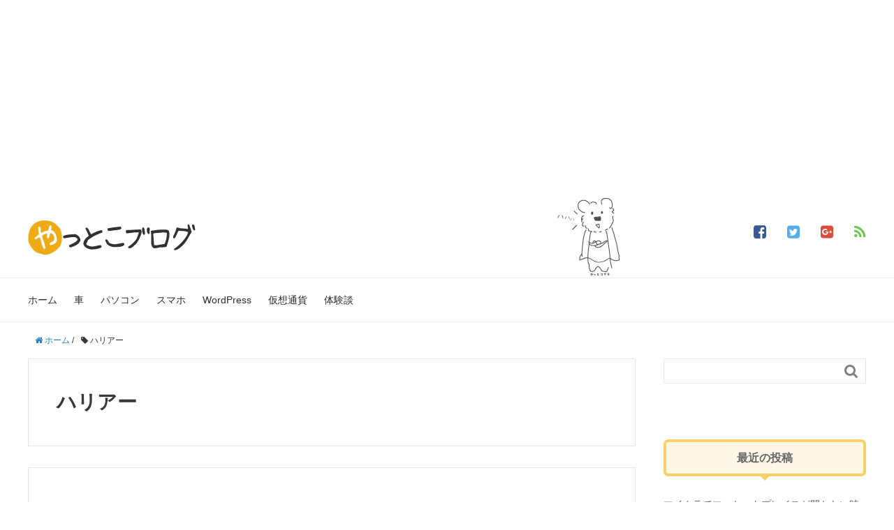

--- FILE ---
content_type: text/html; charset=UTF-8
request_url: https://yattokoo.com/tag/%E3%83%8F%E3%83%AA%E3%82%A2%E3%83%BC
body_size: 18596
content:
<!DOCTYPE HTML>
<html lang="ja">
<head prefix="og: http://ogp.me/ns# fb: http://ogp.me/ns/fb# article: http://ogp.me/ns/article#">
	<meta charset="UTF-8">
	<title>ハリアー</title>
	<meta name="viewport" content="width=device-width,initial-scale=1.0">
	<!--[if lt IE 9]>
    <script src="http://html5shiv.googlecode.com/svn/trunk/html5.js"></script>
  <![endif]-->

<meta name='robots' content='max-image-preview:large' />
<meta name="keywords" content="" />
<meta name="description" content="" />
<meta name="robots" content="index" />
<meta property="fb:admins" content="166238813915863" />
<meta property="og:title" content="ハリアー" />
<meta property="og:type" content="article" />
<meta property="og:description" content="" />
<meta property="og:url" content="https://yattokoo.com/tag/%e3%83%8f%e3%83%aa%e3%82%a2%e3%83%bc" />
<meta property="og:image" content="" />
<meta property="og:locale" content="ja_JP" />
<meta property="og:site_name" content="やっとこブログ" />
<link href="https://plus.google.com/111063879859824697373" rel="publisher" />
<meta content="summary" name="twitter:card" />
<meta content="yattokoo_blog" name="twitter:site" />

<link rel="alternate" type="application/rss+xml" title="やっとこブログ &raquo; ハリアー タグのフィード" href="https://yattokoo.com/tag/%e3%83%8f%e3%83%aa%e3%82%a2%e3%83%bc/feed" />
<script type="text/javascript">
/* <![CDATA[ */
window._wpemojiSettings = {"baseUrl":"https:\/\/s.w.org\/images\/core\/emoji\/14.0.0\/72x72\/","ext":".png","svgUrl":"https:\/\/s.w.org\/images\/core\/emoji\/14.0.0\/svg\/","svgExt":".svg","source":{"concatemoji":"https:\/\/yattokoo.com\/wp\/wp-includes\/js\/wp-emoji-release.min.js?ver=6.4.7"}};
/*! This file is auto-generated */
!function(i,n){var o,s,e;function c(e){try{var t={supportTests:e,timestamp:(new Date).valueOf()};sessionStorage.setItem(o,JSON.stringify(t))}catch(e){}}function p(e,t,n){e.clearRect(0,0,e.canvas.width,e.canvas.height),e.fillText(t,0,0);var t=new Uint32Array(e.getImageData(0,0,e.canvas.width,e.canvas.height).data),r=(e.clearRect(0,0,e.canvas.width,e.canvas.height),e.fillText(n,0,0),new Uint32Array(e.getImageData(0,0,e.canvas.width,e.canvas.height).data));return t.every(function(e,t){return e===r[t]})}function u(e,t,n){switch(t){case"flag":return n(e,"\ud83c\udff3\ufe0f\u200d\u26a7\ufe0f","\ud83c\udff3\ufe0f\u200b\u26a7\ufe0f")?!1:!n(e,"\ud83c\uddfa\ud83c\uddf3","\ud83c\uddfa\u200b\ud83c\uddf3")&&!n(e,"\ud83c\udff4\udb40\udc67\udb40\udc62\udb40\udc65\udb40\udc6e\udb40\udc67\udb40\udc7f","\ud83c\udff4\u200b\udb40\udc67\u200b\udb40\udc62\u200b\udb40\udc65\u200b\udb40\udc6e\u200b\udb40\udc67\u200b\udb40\udc7f");case"emoji":return!n(e,"\ud83e\udef1\ud83c\udffb\u200d\ud83e\udef2\ud83c\udfff","\ud83e\udef1\ud83c\udffb\u200b\ud83e\udef2\ud83c\udfff")}return!1}function f(e,t,n){var r="undefined"!=typeof WorkerGlobalScope&&self instanceof WorkerGlobalScope?new OffscreenCanvas(300,150):i.createElement("canvas"),a=r.getContext("2d",{willReadFrequently:!0}),o=(a.textBaseline="top",a.font="600 32px Arial",{});return e.forEach(function(e){o[e]=t(a,e,n)}),o}function t(e){var t=i.createElement("script");t.src=e,t.defer=!0,i.head.appendChild(t)}"undefined"!=typeof Promise&&(o="wpEmojiSettingsSupports",s=["flag","emoji"],n.supports={everything:!0,everythingExceptFlag:!0},e=new Promise(function(e){i.addEventListener("DOMContentLoaded",e,{once:!0})}),new Promise(function(t){var n=function(){try{var e=JSON.parse(sessionStorage.getItem(o));if("object"==typeof e&&"number"==typeof e.timestamp&&(new Date).valueOf()<e.timestamp+604800&&"object"==typeof e.supportTests)return e.supportTests}catch(e){}return null}();if(!n){if("undefined"!=typeof Worker&&"undefined"!=typeof OffscreenCanvas&&"undefined"!=typeof URL&&URL.createObjectURL&&"undefined"!=typeof Blob)try{var e="postMessage("+f.toString()+"("+[JSON.stringify(s),u.toString(),p.toString()].join(",")+"));",r=new Blob([e],{type:"text/javascript"}),a=new Worker(URL.createObjectURL(r),{name:"wpTestEmojiSupports"});return void(a.onmessage=function(e){c(n=e.data),a.terminate(),t(n)})}catch(e){}c(n=f(s,u,p))}t(n)}).then(function(e){for(var t in e)n.supports[t]=e[t],n.supports.everything=n.supports.everything&&n.supports[t],"flag"!==t&&(n.supports.everythingExceptFlag=n.supports.everythingExceptFlag&&n.supports[t]);n.supports.everythingExceptFlag=n.supports.everythingExceptFlag&&!n.supports.flag,n.DOMReady=!1,n.readyCallback=function(){n.DOMReady=!0}}).then(function(){return e}).then(function(){var e;n.supports.everything||(n.readyCallback(),(e=n.source||{}).concatemoji?t(e.concatemoji):e.wpemoji&&e.twemoji&&(t(e.twemoji),t(e.wpemoji)))}))}((window,document),window._wpemojiSettings);
/* ]]> */
</script>
<link rel='stylesheet' id='base-css-css' href='https://yattokoo.com/wp/wp-content/themes/xeory_base/base.css?ver=6.4.7' type='text/css' media='all' />
<link rel='stylesheet' id='main-css-css' href='https://yattokoo.com/wp/wp-content/themes/xeory_base/style.css?ver=6.4.7' type='text/css' media='all' />
<link rel='stylesheet' id='font-awesome-css' href='https://yattokoo.com/wp/wp-content/themes/xeory_base/lib/fonts/font-awesome-4.5.0/css/font-awesome.min.css?ver=6.4.7' type='text/css' media='all' />
<style id='wp-emoji-styles-inline-css' type='text/css'>

	img.wp-smiley, img.emoji {
		display: inline !important;
		border: none !important;
		box-shadow: none !important;
		height: 1em !important;
		width: 1em !important;
		margin: 0 0.07em !important;
		vertical-align: -0.1em !important;
		background: none !important;
		padding: 0 !important;
	}
</style>
<link rel='stylesheet' id='wp-block-library-css' href='https://yattokoo.com/wp/wp-includes/css/dist/block-library/style.min.css?ver=6.4.7' type='text/css' media='all' />
<link rel='stylesheet' id='liquid-block-speech-css' href='https://yattokoo.com/wp/wp-content/plugins/liquid-speech-balloon/css/block.css?ver=6.4.7' type='text/css' media='all' />
<style id='classic-theme-styles-inline-css' type='text/css'>
/*! This file is auto-generated */
.wp-block-button__link{color:#fff;background-color:#32373c;border-radius:9999px;box-shadow:none;text-decoration:none;padding:calc(.667em + 2px) calc(1.333em + 2px);font-size:1.125em}.wp-block-file__button{background:#32373c;color:#fff;text-decoration:none}
</style>
<style id='global-styles-inline-css' type='text/css'>
body{--wp--preset--color--black: #000000;--wp--preset--color--cyan-bluish-gray: #abb8c3;--wp--preset--color--white: #ffffff;--wp--preset--color--pale-pink: #f78da7;--wp--preset--color--vivid-red: #cf2e2e;--wp--preset--color--luminous-vivid-orange: #ff6900;--wp--preset--color--luminous-vivid-amber: #fcb900;--wp--preset--color--light-green-cyan: #7bdcb5;--wp--preset--color--vivid-green-cyan: #00d084;--wp--preset--color--pale-cyan-blue: #8ed1fc;--wp--preset--color--vivid-cyan-blue: #0693e3;--wp--preset--color--vivid-purple: #9b51e0;--wp--preset--gradient--vivid-cyan-blue-to-vivid-purple: linear-gradient(135deg,rgba(6,147,227,1) 0%,rgb(155,81,224) 100%);--wp--preset--gradient--light-green-cyan-to-vivid-green-cyan: linear-gradient(135deg,rgb(122,220,180) 0%,rgb(0,208,130) 100%);--wp--preset--gradient--luminous-vivid-amber-to-luminous-vivid-orange: linear-gradient(135deg,rgba(252,185,0,1) 0%,rgba(255,105,0,1) 100%);--wp--preset--gradient--luminous-vivid-orange-to-vivid-red: linear-gradient(135deg,rgba(255,105,0,1) 0%,rgb(207,46,46) 100%);--wp--preset--gradient--very-light-gray-to-cyan-bluish-gray: linear-gradient(135deg,rgb(238,238,238) 0%,rgb(169,184,195) 100%);--wp--preset--gradient--cool-to-warm-spectrum: linear-gradient(135deg,rgb(74,234,220) 0%,rgb(151,120,209) 20%,rgb(207,42,186) 40%,rgb(238,44,130) 60%,rgb(251,105,98) 80%,rgb(254,248,76) 100%);--wp--preset--gradient--blush-light-purple: linear-gradient(135deg,rgb(255,206,236) 0%,rgb(152,150,240) 100%);--wp--preset--gradient--blush-bordeaux: linear-gradient(135deg,rgb(254,205,165) 0%,rgb(254,45,45) 50%,rgb(107,0,62) 100%);--wp--preset--gradient--luminous-dusk: linear-gradient(135deg,rgb(255,203,112) 0%,rgb(199,81,192) 50%,rgb(65,88,208) 100%);--wp--preset--gradient--pale-ocean: linear-gradient(135deg,rgb(255,245,203) 0%,rgb(182,227,212) 50%,rgb(51,167,181) 100%);--wp--preset--gradient--electric-grass: linear-gradient(135deg,rgb(202,248,128) 0%,rgb(113,206,126) 100%);--wp--preset--gradient--midnight: linear-gradient(135deg,rgb(2,3,129) 0%,rgb(40,116,252) 100%);--wp--preset--font-size--small: 13px;--wp--preset--font-size--medium: 20px;--wp--preset--font-size--large: 36px;--wp--preset--font-size--x-large: 42px;--wp--preset--spacing--20: 0.44rem;--wp--preset--spacing--30: 0.67rem;--wp--preset--spacing--40: 1rem;--wp--preset--spacing--50: 1.5rem;--wp--preset--spacing--60: 2.25rem;--wp--preset--spacing--70: 3.38rem;--wp--preset--spacing--80: 5.06rem;--wp--preset--shadow--natural: 6px 6px 9px rgba(0, 0, 0, 0.2);--wp--preset--shadow--deep: 12px 12px 50px rgba(0, 0, 0, 0.4);--wp--preset--shadow--sharp: 6px 6px 0px rgba(0, 0, 0, 0.2);--wp--preset--shadow--outlined: 6px 6px 0px -3px rgba(255, 255, 255, 1), 6px 6px rgba(0, 0, 0, 1);--wp--preset--shadow--crisp: 6px 6px 0px rgba(0, 0, 0, 1);}:where(.is-layout-flex){gap: 0.5em;}:where(.is-layout-grid){gap: 0.5em;}body .is-layout-flow > .alignleft{float: left;margin-inline-start: 0;margin-inline-end: 2em;}body .is-layout-flow > .alignright{float: right;margin-inline-start: 2em;margin-inline-end: 0;}body .is-layout-flow > .aligncenter{margin-left: auto !important;margin-right: auto !important;}body .is-layout-constrained > .alignleft{float: left;margin-inline-start: 0;margin-inline-end: 2em;}body .is-layout-constrained > .alignright{float: right;margin-inline-start: 2em;margin-inline-end: 0;}body .is-layout-constrained > .aligncenter{margin-left: auto !important;margin-right: auto !important;}body .is-layout-constrained > :where(:not(.alignleft):not(.alignright):not(.alignfull)){max-width: var(--wp--style--global--content-size);margin-left: auto !important;margin-right: auto !important;}body .is-layout-constrained > .alignwide{max-width: var(--wp--style--global--wide-size);}body .is-layout-flex{display: flex;}body .is-layout-flex{flex-wrap: wrap;align-items: center;}body .is-layout-flex > *{margin: 0;}body .is-layout-grid{display: grid;}body .is-layout-grid > *{margin: 0;}:where(.wp-block-columns.is-layout-flex){gap: 2em;}:where(.wp-block-columns.is-layout-grid){gap: 2em;}:where(.wp-block-post-template.is-layout-flex){gap: 1.25em;}:where(.wp-block-post-template.is-layout-grid){gap: 1.25em;}.has-black-color{color: var(--wp--preset--color--black) !important;}.has-cyan-bluish-gray-color{color: var(--wp--preset--color--cyan-bluish-gray) !important;}.has-white-color{color: var(--wp--preset--color--white) !important;}.has-pale-pink-color{color: var(--wp--preset--color--pale-pink) !important;}.has-vivid-red-color{color: var(--wp--preset--color--vivid-red) !important;}.has-luminous-vivid-orange-color{color: var(--wp--preset--color--luminous-vivid-orange) !important;}.has-luminous-vivid-amber-color{color: var(--wp--preset--color--luminous-vivid-amber) !important;}.has-light-green-cyan-color{color: var(--wp--preset--color--light-green-cyan) !important;}.has-vivid-green-cyan-color{color: var(--wp--preset--color--vivid-green-cyan) !important;}.has-pale-cyan-blue-color{color: var(--wp--preset--color--pale-cyan-blue) !important;}.has-vivid-cyan-blue-color{color: var(--wp--preset--color--vivid-cyan-blue) !important;}.has-vivid-purple-color{color: var(--wp--preset--color--vivid-purple) !important;}.has-black-background-color{background-color: var(--wp--preset--color--black) !important;}.has-cyan-bluish-gray-background-color{background-color: var(--wp--preset--color--cyan-bluish-gray) !important;}.has-white-background-color{background-color: var(--wp--preset--color--white) !important;}.has-pale-pink-background-color{background-color: var(--wp--preset--color--pale-pink) !important;}.has-vivid-red-background-color{background-color: var(--wp--preset--color--vivid-red) !important;}.has-luminous-vivid-orange-background-color{background-color: var(--wp--preset--color--luminous-vivid-orange) !important;}.has-luminous-vivid-amber-background-color{background-color: var(--wp--preset--color--luminous-vivid-amber) !important;}.has-light-green-cyan-background-color{background-color: var(--wp--preset--color--light-green-cyan) !important;}.has-vivid-green-cyan-background-color{background-color: var(--wp--preset--color--vivid-green-cyan) !important;}.has-pale-cyan-blue-background-color{background-color: var(--wp--preset--color--pale-cyan-blue) !important;}.has-vivid-cyan-blue-background-color{background-color: var(--wp--preset--color--vivid-cyan-blue) !important;}.has-vivid-purple-background-color{background-color: var(--wp--preset--color--vivid-purple) !important;}.has-black-border-color{border-color: var(--wp--preset--color--black) !important;}.has-cyan-bluish-gray-border-color{border-color: var(--wp--preset--color--cyan-bluish-gray) !important;}.has-white-border-color{border-color: var(--wp--preset--color--white) !important;}.has-pale-pink-border-color{border-color: var(--wp--preset--color--pale-pink) !important;}.has-vivid-red-border-color{border-color: var(--wp--preset--color--vivid-red) !important;}.has-luminous-vivid-orange-border-color{border-color: var(--wp--preset--color--luminous-vivid-orange) !important;}.has-luminous-vivid-amber-border-color{border-color: var(--wp--preset--color--luminous-vivid-amber) !important;}.has-light-green-cyan-border-color{border-color: var(--wp--preset--color--light-green-cyan) !important;}.has-vivid-green-cyan-border-color{border-color: var(--wp--preset--color--vivid-green-cyan) !important;}.has-pale-cyan-blue-border-color{border-color: var(--wp--preset--color--pale-cyan-blue) !important;}.has-vivid-cyan-blue-border-color{border-color: var(--wp--preset--color--vivid-cyan-blue) !important;}.has-vivid-purple-border-color{border-color: var(--wp--preset--color--vivid-purple) !important;}.has-vivid-cyan-blue-to-vivid-purple-gradient-background{background: var(--wp--preset--gradient--vivid-cyan-blue-to-vivid-purple) !important;}.has-light-green-cyan-to-vivid-green-cyan-gradient-background{background: var(--wp--preset--gradient--light-green-cyan-to-vivid-green-cyan) !important;}.has-luminous-vivid-amber-to-luminous-vivid-orange-gradient-background{background: var(--wp--preset--gradient--luminous-vivid-amber-to-luminous-vivid-orange) !important;}.has-luminous-vivid-orange-to-vivid-red-gradient-background{background: var(--wp--preset--gradient--luminous-vivid-orange-to-vivid-red) !important;}.has-very-light-gray-to-cyan-bluish-gray-gradient-background{background: var(--wp--preset--gradient--very-light-gray-to-cyan-bluish-gray) !important;}.has-cool-to-warm-spectrum-gradient-background{background: var(--wp--preset--gradient--cool-to-warm-spectrum) !important;}.has-blush-light-purple-gradient-background{background: var(--wp--preset--gradient--blush-light-purple) !important;}.has-blush-bordeaux-gradient-background{background: var(--wp--preset--gradient--blush-bordeaux) !important;}.has-luminous-dusk-gradient-background{background: var(--wp--preset--gradient--luminous-dusk) !important;}.has-pale-ocean-gradient-background{background: var(--wp--preset--gradient--pale-ocean) !important;}.has-electric-grass-gradient-background{background: var(--wp--preset--gradient--electric-grass) !important;}.has-midnight-gradient-background{background: var(--wp--preset--gradient--midnight) !important;}.has-small-font-size{font-size: var(--wp--preset--font-size--small) !important;}.has-medium-font-size{font-size: var(--wp--preset--font-size--medium) !important;}.has-large-font-size{font-size: var(--wp--preset--font-size--large) !important;}.has-x-large-font-size{font-size: var(--wp--preset--font-size--x-large) !important;}
.wp-block-navigation a:where(:not(.wp-element-button)){color: inherit;}
:where(.wp-block-post-template.is-layout-flex){gap: 1.25em;}:where(.wp-block-post-template.is-layout-grid){gap: 1.25em;}
:where(.wp-block-columns.is-layout-flex){gap: 2em;}:where(.wp-block-columns.is-layout-grid){gap: 2em;}
.wp-block-pullquote{font-size: 1.5em;line-height: 1.6;}
</style>
<link rel='stylesheet' id='sb-type-std-css' href='https://yattokoo.com/wp/wp-content/plugins/speech-bubble/css/sb-type-std.css?ver=6.4.7' type='text/css' media='all' />
<link rel='stylesheet' id='sb-type-fb-css' href='https://yattokoo.com/wp/wp-content/plugins/speech-bubble/css/sb-type-fb.css?ver=6.4.7' type='text/css' media='all' />
<link rel='stylesheet' id='sb-type-fb-flat-css' href='https://yattokoo.com/wp/wp-content/plugins/speech-bubble/css/sb-type-fb-flat.css?ver=6.4.7' type='text/css' media='all' />
<link rel='stylesheet' id='sb-type-ln-css' href='https://yattokoo.com/wp/wp-content/plugins/speech-bubble/css/sb-type-ln.css?ver=6.4.7' type='text/css' media='all' />
<link rel='stylesheet' id='sb-type-ln-flat-css' href='https://yattokoo.com/wp/wp-content/plugins/speech-bubble/css/sb-type-ln-flat.css?ver=6.4.7' type='text/css' media='all' />
<link rel='stylesheet' id='sb-type-pink-css' href='https://yattokoo.com/wp/wp-content/plugins/speech-bubble/css/sb-type-pink.css?ver=6.4.7' type='text/css' media='all' />
<link rel='stylesheet' id='sb-type-rtail-css' href='https://yattokoo.com/wp/wp-content/plugins/speech-bubble/css/sb-type-rtail.css?ver=6.4.7' type='text/css' media='all' />
<link rel='stylesheet' id='sb-type-drop-css' href='https://yattokoo.com/wp/wp-content/plugins/speech-bubble/css/sb-type-drop.css?ver=6.4.7' type='text/css' media='all' />
<link rel='stylesheet' id='sb-type-think-css' href='https://yattokoo.com/wp/wp-content/plugins/speech-bubble/css/sb-type-think.css?ver=6.4.7' type='text/css' media='all' />
<link rel='stylesheet' id='sb-no-br-css' href='https://yattokoo.com/wp/wp-content/plugins/speech-bubble/css/sb-no-br.css?ver=6.4.7' type='text/css' media='all' />
<link rel='stylesheet' id='toc-screen-css' href='https://yattokoo.com/wp/wp-content/plugins/table-of-contents-plus/screen.min.css?ver=2411.1' type='text/css' media='all' />
<style id='toc-screen-inline-css' type='text/css'>
div#toc_container {width: 75%;}
</style>
<link rel='stylesheet' id='recent-posts-widget-with-thumbnails-public-style-css' href='https://yattokoo.com/wp/wp-content/plugins/recent-posts-widget-with-thumbnails/public.css?ver=7.1.1' type='text/css' media='all' />
<link rel='stylesheet' id='tablepress-default-css' href='https://yattokoo.com/wp/wp-content/tablepress-combined.min.css?ver=58' type='text/css' media='all' />
<link rel='stylesheet' id='pochipp-front-css' href='https://yattokoo.com/wp/wp-content/plugins/pochipp/dist/css/style.css?ver=1.18.3' type='text/css' media='all' />
<script type="text/javascript" src="https://yattokoo.com/wp/wp-includes/js/jquery/jquery.min.js?ver=3.7.1" id="jquery-core-js"></script>
<script type="text/javascript" src="https://yattokoo.com/wp/wp-includes/js/jquery/jquery-migrate.min.js?ver=3.4.1" id="jquery-migrate-js"></script>
<link rel="https://api.w.org/" href="https://yattokoo.com/wp-json/" /><link rel="alternate" type="application/json" href="https://yattokoo.com/wp-json/wp/v2/tags/23" /><link rel="EditURI" type="application/rsd+xml" title="RSD" href="https://yattokoo.com/wp/xmlrpc.php?rsd" />
<meta name="generator" content="WordPress 6.4.7" />
<style type="text/css">.liquid-speech-balloon-00 .liquid-speech-balloon-avatar { background-image: url("https://yattokoo.com/wp/wp-content/uploads/2023/08/sb-koala.jpg"); } .liquid-speech-balloon-00 .liquid-speech-balloon-avatar::after { content: "コアラ"; } </style>
<!-- Pochipp -->
<style id="pchpp_custom_style">:root{--pchpp-color-inline: #069A8E;--pchpp-color-custom: #5ca250;--pchpp-color-custom-2: #8e59e4;--pchpp-color-amazon: #f99a0c;--pchpp-color-rakuten: #e0423c;--pchpp-color-yahoo: #438ee8;--pchpp-color-mercari: #3c3c3c;--pchpp-inline-bg-color: var(--pchpp-color-inline);--pchpp-inline-txt-color: #fff;--pchpp-inline-shadow: 0 1px 4px -1px rgba(0, 0, 0, 0.2);--pchpp-inline-radius: 0px;--pchpp-inline-width: auto;}</style>
<script id="pchpp_vars">window.pchppVars = {};window.pchppVars.ajaxUrl = "https://yattokoo.com/wp/wp-admin/admin-ajax.php";window.pchppVars.ajaxNonce = "7747a1c45f";</script>

<!-- / Pochipp -->
<!-- この URL で利用できる AMP HTML バージョンはありません。 --><style type="text/css" id="syntaxhighlighteranchor"></style>
<link rel="icon" href="https://yattokoo.com/wp/wp-content/uploads/2017/06/cropped-favicon-yattokoo-32x32.png" sizes="32x32" />
<link rel="icon" href="https://yattokoo.com/wp/wp-content/uploads/2017/06/cropped-favicon-yattokoo-192x192.png" sizes="192x192" />
<link rel="apple-touch-icon" href="https://yattokoo.com/wp/wp-content/uploads/2017/06/cropped-favicon-yattokoo-180x180.png" />
<meta name="msapplication-TileImage" content="https://yattokoo.com/wp/wp-content/uploads/2017/06/cropped-favicon-yattokoo-270x270.png" />
		<style type="text/css" id="wp-custom-css">
			/*
ここに独自の CSS を追加することができます。

詳しくは上のヘルプアイコンをクリックしてください。
*/

.testvw{
width: 30vw;
}

.testvh{
width: 40vh;
}

.testvmin{
width: 30vmin;
}

.testvmax{
width: 30vmax;
}

.testcm{
width: 2cm;
}

.testmm{
width: 10mm;
}

.testin{
width: 2in;
}

.testpt{
width: 200pt;
}

.testpc{
width: 20pc;
}

.testq{
width: 2q;
}
/*★★リストの背景色★★*/

.listColor{
  background-color: #eee;
}


/*★★引用符のデザイン★★*/

.post-content blockquote:before {
  content: '';
  font-family: 'FontAwesome';
  font-size: 25px;
  color: #fff;
  position: absolute;
  top: 25px;
  left: 10px;
  text-align: center;
  background-color:#777;
  width:40px;
  height:40px;
  border-radius: 50%;
}

.post-content blockquote.inyo01:before {
  content: '';
  font-family: 'FontAwesome';
  font-size: 32px;
  color: #777;
  background-color:transparent;
  position: absolute;
  top: 20px;
  left: 12px;
}

.post-content blockquote.inyo02:before {
  content: '';
  font-family: 'FontAwesome';
  font-size: 25px;
  color: #fff;
  position: absolute;
  top: 25px;
  left: -20px;
  text-align: center;
  background-color:#777;
  width:40px;
  height:40px;
  border-radius: 50%;
}

.post-content blockquote.inyo03 {
  clear: both;
  margin: 0 0 28px;
  padding: 30px 20px 35px 55px;
  position: relative;
  border: 3px #eee solid;
}
.post-content blockquote.inyo03:before {
  content: '';
  font-family: 'FontAwesome';
  font-size: 32px;
  color: #e7e7e7;
  background-color:transparent;
  position: absolute;
  top: 20px;
  left: 12px;
}

.post-content blockquote.inyo04 {
  clear: both;
  margin: 0 0 28px;
  padding: 30px 20px 35px 55px;
  position: relative;
  border: 3px #777;
  border-style: solid none;
}
.post-content blockquote.inyo04:before {
  content: '';
  font-family: 'FontAwesome';
  font-size: 32px;
  color: #e7e7e7;
  background-color:transparent;
  position: absolute;
  top: 20px;
  left: 12px;
}

.post-content blockquote.inyo05 {
  clear: both;
  margin: 0 0 28px;
  padding: 30px 20px 35px 55px;
  position: relative;
  border-left: 3px #777 solid;
}
.post-content blockquote.inyo05:before {
  content: '';
  font-family: 'FontAwesome';
  font-size: 32px;
  color: #e7e7e7;
  background-color:transparent;
  position: absolute;
  top: 20px;
  left: 12px;
}

.post-content blockquote.inyo06 {
  clear: both;
  margin: 0 0 28px;
  padding: 30px 20px 35px 55px;
  position: relative;
  border: 1px #eee solid;
  border-radius:20px;
}
.post-content blockquote.inyo06:before {
  content: '';
  font-family: 'FontAwesome';
  font-size: 32px;
  color: #e7e7e7;
  background-color:transparent;
  position: absolute;
  top: 20px;
  left: 12px;
}

.post-content blockquote.inyo07 {
  clear: both;
  margin: 0 0 28px;
  padding: 30px 20px 35px 55px;
  position: relative;
  border: 1px #eee solid;
  background-image:linear-gradient(-45deg, #fff 25%,#eee 25%, #eee 50%,#fff 50%,#fff 75%, #eee 75%, #eee);
  background-size: 5px 5px;
}
.post-content blockquote.inyo07:before {
  content: '';
  font-family: 'FontAwesome';
  font-size: 32px;
  color: #e7e7e7;
  background-color:transparent;
  position: absolute;
  top: 20px;
  left: 12px;
}

.post-content blockquote.inyo08 {
  clear: both;
  margin: 0 0 28px;
  padding: 30px 20px 35px 55px;
  position: relative;
  border: 1px #ffe9ba solid;
  background-image:linear-gradient(-45deg, #fff 25%,#fcf3e0 25%, #fcf3e0 50%,#fff 50%,#fff 75%, #fcf3e0 75%, #fcf3e0);
  background-size: 5px 5px;
}
.post-content blockquote.inyo08:before {
  content: '';
  font-family: 'FontAwesome';
  font-size: 25px;
  color: #fff;
  position: absolute;
  top: 25px;
  left: 10px;
  text-align: center;
  background-color:#f2ab13;
  border: 1px #f2ab13 solid;
  width:40px;
  height:40px;
  border-radius: 50%;
}

/*★★カテゴリーのデザイン（階層表示にチェック入っている場合）★★*/


#categories-2 ul li {
 border-bottom:none;
 padding:5px 0;
 font-weight:bold;
}

#categories-2 ul li.cat-item ul.children {
 padding:15px 0 15px 15px;
}

#categories-2 ul li.cat-item ul.children 
 li a{
 font-weight:normal;
 background-image: none;
}


/*★★右上SNSアイコンのサイズ変更★★*/

#header #header-sns li {
  font-size: 21px;
}


/*★★テーブルﾌﾟﾚｽの画像の位置★★*/
column-1 a{
  margin:0 auto;
  text-align: center;
}		</style>
		
<!-- Google tag (gtag.js) -->
<script async src="https://www.googletagmanager.com/gtag/js?id=G-Z3TN04DNEB"></script>
<script>
  window.dataLayer = window.dataLayer || [];
  function gtag(){dataLayer.push(arguments);}
  gtag('js', new Date());

  gtag('config', 'G-Z3TN04DNEB');
</script>

<script async src="//pagead2.googlesyndication.com/pagead/js/adsbygoogle.js"></script>
<script>
  (adsbygoogle = window.adsbygoogle || []).push({
    google_ad_client: "ca-pub-9341844619658565",
    enable_page_level_ads: true
  });
</script>

<script>
  (function(i,s,o,g,r,a,m){i['GoogleAnalyticsObject']=r;i[r]=i[r]||function(){
  (i[r].q=i[r].q||[]).push(arguments)},i[r].l=1*new Date();a=s.createElement(o),
  m=s.getElementsByTagName(o)[0];a.async=1;a.src=g;m.parentNode.insertBefore(a,m)
  })(window,document,'script','https://www.google-analytics.com/analytics.js','ga');

  ga('create', 'UA-100349914-1', 'auto');
  ga('send', 'pageview');

</script>



<script async src="https://pagead2.googlesyndication.com/pagead/js/adsbygoogle.js?client=ca-pub-9341844619658565"
     crossorigin="anonymous"></script>
<!-- ft01 -->
<ins class="adsbygoogle"
     style="display:block"
     data-ad-client="ca-pub-9341844619658565"
     data-ad-slot="3237943537"
     data-ad-format="auto"></ins>
<script>
     (adsbygoogle = window.adsbygoogle || []).push({});
</script><meta name="google-site-verification" content="ehgoPfYHRCuGG3ChK9YDUbIsO-7nY2dKr7PYcBGkMz4" />
</head>

<body id="#top" class="archive tag tag-23 left-content default" itemschope="itemscope" itemtype="http://schema.org/WebPage">

  <div id="fb-root"></div>
<script>(function(d, s, id) {
  var js, fjs = d.getElementsByTagName(s)[0];
  if (d.getElementById(id)) return;
  js = d.createElement(s); js.id = id;
  js.src = "//connect.facebook.net/ja_JP/sdk.js#xfbml=1&version=v2.8&appId=";
  fjs.parentNode.insertBefore(js, fjs);
}(document, 'script', 'facebook-jssdk'));</script>


<header id="header" role="banner" itemscope="itemscope" itemtype="http://schema.org/WPHeader">
  <div class="wrap">
          <p id="logo" itemprop="headline">
        <a href="https://yattokoo.com"><img src="https://yattokoo.com/wp/wp-content/uploads/2019/11/yattokoo-top-3-1.gif" alt="やっとこブログ" /></a>
      </p>

  <div id="header-sns" class="sp-hide"><ul><li class="facebook_icon"><a href="https://www.facebook.com/yattokooblog/" target="_blank"><i class="fa fa-facebook-square"></i></li><li class="twitter_icon"><a target="_blank" href="https://twitter.com/yattokoo_blog"><i class="fa fa-twitter-square"></i></a></li><li class="google_icon"><a target="_blank" href="https://plus.google.com/111063879859824697373"><i class="fa fa-google-plus-square"></i></li><li class="feedly_icon"><a target="_blank" href="http://cloud.feedly.com/#subscription%2Ffeed%2Fhttps%3A%2F%2Fyattokoo.com%2Ffeed"><i class="fa fa-rss"></i></a></li></ul></div>
        <div id="header-menu-tog"> <a href="#"><i class="fa fa-align-justify"></i></a></div>
  </div>
</header>

<!-- start global nav  -->
<!---->
<nav id="gnav" role="navigation" itemscope="itemscope" itemtype="http://scheme.org/SiteNavigationElement">
  <div class="wrap">
  <div id="gnav-container" class="gnav-container"><ul id="gnav-ul" class="clearfix"><li id="menu-item-65" class="menu-item menu-item-type-custom menu-item-object-custom menu-item-home menu-item-65"><a href="http://yattokoo.com/">ホーム</a></li>
<li id="menu-item-5166" class="menu-item menu-item-type-taxonomy menu-item-object-category menu-item-5166 %e8%bb%8a"><a href="https://yattokoo.com/category/%e8%bb%8a">車</a></li>
<li id="menu-item-3888" class="menu-item menu-item-type-taxonomy menu-item-object-category menu-item-3888 pc"><a href="https://yattokoo.com/category/pc">パソコン</a></li>
<li id="menu-item-3889" class="menu-item menu-item-type-taxonomy menu-item-object-category menu-item-3889 smartphone"><a href="https://yattokoo.com/category/smartphone">スマホ</a></li>
<li id="menu-item-261" class="menu-item menu-item-type-taxonomy menu-item-object-category menu-item-261 wordpress"><a href="https://yattokoo.com/category/wordpress">WordPress</a></li>
<li id="menu-item-1756" class="menu-item menu-item-type-taxonomy menu-item-object-category menu-item-1756 %e4%bb%ae%e6%83%b3%e9%80%9a%e8%b2%a8"><a href="https://yattokoo.com/category/%e4%bb%ae%e6%83%b3%e9%80%9a%e8%b2%a8">仮想通貨</a></li>
<li id="menu-item-1118" class="menu-item menu-item-type-taxonomy menu-item-object-category menu-item-1118 %e4%bd%93%e9%a8%93%e8%ab%87"><a href="https://yattokoo.com/category/%e4%bd%93%e9%a8%93%e8%ab%87">体験談</a></li>
</ul></div>    </div>
</nav>


<div id="content">

<div class="wrap">
    <ol class="breadcrumb clearfix"><li itemscope="itemscope" itemtype="http://data-vocabulary.org/Breadcrumb"><a href="https://yattokoo.com" itemprop="url"><i class="fa fa-home"></i> <span itemprop="title">ホーム</span></a> / </li><li><i class="fa fa-tag"></i> ハリアー</li></ol>
  <div id="main" class="col-md-8">

    <div class="main-inner">

    <section class="cat-content">
      <header class="cat-header">
        <h1 class="post-title">ハリアー</h1>
      </header>
      
    </section>
    
    <div class="post-loop-wrap">
    
<article id="post-5172" class="post-5172 post type-post status-publish format-standard has-post-thumbnail hentry category-9 category-30 tag-24 tag-23 tag-91 tag-92 tag-90 firstpost" itemscope="itemscope" itemtype="http://schema.org/BlogPosting">

      <header class="post-header">
        <ul class="post-meta list-inline">
          <li class="date updated" itemprop="datePublished" datetime="2023-08-13T13:47:26+09:00"><i class="fa fa-clock-o"></i> 2023.08.13</li>
        </ul>
        <h2 class="post-title" itemprop="headline"><a href="https://yattokoo.com/harrier80-hyouhigai">車が雹被害でボコボコになった時の修理金額（保険使用）</a></h2>
      </header>

      <section class="post-content" itemprop="text">

                <div class="post-thumbnail">
          <a href="https://yattokoo.com/harrier80-hyouhigai" rel="nofollow"><img width="304" height="203" src="https://yattokoo.com/wp/wp-content/uploads/2023/08/harrier80-hyou-top-304x203.jpg" class="attachment-post-thumbnail size-post-thumbnail wp-post-image" alt="雹被害画像トップ" decoding="async" srcset="https://yattokoo.com/wp/wp-content/uploads/2023/08/harrier80-hyou-top-304x203.jpg 304w, https://yattokoo.com/wp/wp-content/uploads/2023/08/harrier80-hyou-top-300x200.jpg 300w, https://yattokoo.com/wp/wp-content/uploads/2023/08/harrier80-hyou-top-1024x683.jpg 1024w, https://yattokoo.com/wp/wp-content/uploads/2023/08/harrier80-hyou-top-768x512.jpg 768w, https://yattokoo.com/wp/wp-content/uploads/2023/08/harrier80-hyou-top-1536x1024.jpg 1536w, https://yattokoo.com/wp/wp-content/uploads/2023/08/harrier80-hyou-top-282x188.jpg 282w, https://yattokoo.com/wp/wp-content/uploads/2023/08/harrier80-hyou-top.jpg 1920w" sizes="(max-width: 304px) 100vw, 304px" /></a>
        </div>
        
        
<p>ハリアー80系を普段青空の下に駐車しているので、雹被害とか怖いなぁと思っていたら、<strong><mark style="background-color:rgba(0, 0, 0, 0)" class="has-inline-color has-vivid-red-color">実際に被害をくらいました。</mark></strong></p>



<p>窓周りとサイド、フロントバンパーと車の上部が小さな凹みでボコボコになってしましました。雹がそこまで大きくなかったので、よく見ないと殆どがよく見ないと分からないレベルですが、角度や光の当たり方によっては結構目立ちます。</p>



<p>車両保険に入っていたので、保険で直すことにしました。入っていた保険はおとなの自動車保険です。結論から言うと<strong><mark style="background-color:rgba(0, 0, 0, 0)" class="has-inline-color has-vivid-red-color">ハリアー80系が雹被害でボコボコになった時の修理代金は800,000円ほど</mark></strong>でした。入ってて良かった車両保険。</p>



<div class="wp-block-word-balloon-word-balloon-block"><div class="w_b_box w_b_w100 w_b_flex w_b_div"><div class="w_b_wrap w_b_wrap_bump w_b_L w_b_flex w_b_div" style=""><div class="w_b_ava_box w_b_relative w_b_ava_L w_b_col w_b_f_n w_b_div"><div class="w_b_icon_wrap w_b_relative w_b_div"><div class="w_b_ava_wrap w_b_direction_L w_b_mp0 w_b_div"><div class="w_b_ava_effect w_b_relative w_b_oh w_b_radius w_b_size_S w_b_div" style="">
<img decoding="async" src="https://yattokoo.com/wp/wp-content/uploads/2023/08/sb-koala.jpg" width="64" height="64" alt="コアラ" class="w_b_ava_img w_b_w100 w_b_h100  w_b_mp0 w_b_img" style="" />
</div></div></div><div class="w_b_name w_b_w100 w_b_lh w_b_name_C w_b_ta_C w_b_mp0 w_b_div">コアラ</div></div><div class="w_b_bal_box w_b_bal_L w_b_relative w_b_direction_L w_b_w100 w_b_div"><div class="w_b_space w_b_mp0 w_b_div"><svg version="1.1" xmlns="http://www.w3.org/2000/svg" xmlns:xlink="http://www.w3.org/1999/xlink" x="0px" y="0px" width="1" height="14" viewBox="0 0 1 1" fill="transparent" stroke="transparent" stroke-miterlimit="10" class="w_b_db w_b_mp0"><polygon fill="transparent" stroke="transparent" points="0,1 0,1 0,1 0,1 "/></svg></div><div class="w_b_bal_outer w_b_flex w_b_mp0 w_b_relative w_b_div" style=""><div class="w_b_bal_wrap w_b_bal_wrap_L w_b_div"><div class="w_b_bal w_b_relative w_b_bump w_b_bump_L w_b_shadow_L w_b_ta_L w_b_div" style="font-size:12px;"><div class="w_b_quote w_b_div"><p>まじで保険はいっとけ！</p></div></div></div></div></div></div></div></div>



 <a href="https://yattokoo.com/harrier80-hyouhigai" class="more-link" rel="nofollow">続きを読む</a>
      </section>

    </article>
    
<article id="post-5095" class="post-5095 post type-post status-publish format-standard has-post-thumbnail hentry category-9 category-30 tag-24 tag-89 tag-23 tag-88" itemscope="itemscope" itemtype="http://schema.org/BlogPosting">

      <header class="post-header">
        <ul class="post-meta list-inline">
          <li class="date updated" itemprop="datePublished" datetime="2023-03-30T23:46:41+09:00"><i class="fa fa-clock-o"></i> 2023.03.30</li>
        </ul>
        <h2 class="post-title" itemprop="headline"><a href="https://yattokoo.com/harrier80-gasoline-nenpi">ガソリン車の燃費記録　一般道・高速道路【ハリアー80系】</a></h2>
      </header>

      <section class="post-content" itemprop="text">

                <div class="post-thumbnail">
          <a href="https://yattokoo.com/harrier80-gasoline-nenpi" rel="nofollow"><img width="304" height="203" src="https://yattokoo.com/wp/wp-content/uploads/2023/03/harrier80-nenpi-top-304x203.jpg" class="attachment-post-thumbnail size-post-thumbnail wp-post-image" alt="" decoding="async" loading="lazy" srcset="https://yattokoo.com/wp/wp-content/uploads/2023/03/harrier80-nenpi-top-304x203.jpg 304w, https://yattokoo.com/wp/wp-content/uploads/2023/03/harrier80-nenpi-top-300x200.jpg 300w, https://yattokoo.com/wp/wp-content/uploads/2023/03/harrier80-nenpi-top-1024x683.jpg 1024w, https://yattokoo.com/wp/wp-content/uploads/2023/03/harrier80-nenpi-top-768x512.jpg 768w, https://yattokoo.com/wp/wp-content/uploads/2023/03/harrier80-nenpi-top-1536x1024.jpg 1536w, https://yattokoo.com/wp/wp-content/uploads/2023/03/harrier80-nenpi-top-282x188.jpg 282w, https://yattokoo.com/wp/wp-content/uploads/2023/03/harrier80-nenpi-top.jpg 1920w" sizes="(max-width: 304px) 100vw, 304px" /></a>
        </div>
        
        
<p>ハリアー80系の購入を考えている人は、<strong>ハリアーのガソリンモデルって実際の燃費はどのくらいなんだろうと気になりますよね。</strong></p>



<p>ということでたまに燃費記録を取って燃費がどのくらいか調べてみました。いまのところ一般道と高速道路まとめると<strong><mark style="background-color:rgba(0, 0, 0, 0)" class="has-inline-color has-vivid-red-color">平均燃費は17.07km/リッター</mark></strong>です。</p>



<p>一般道路だけだと14.51km/リッター、高速道路だけだと19.63km/リッターが平均燃費です。計測し忘れることも多々ありますが、都度追加していきたいと思います。</p>



<p>計測したハリアー80系・ガソリン車の高速道路と一般道の総走行距離と燃費は下記の通りです。</p>



<table id="tablepress-51" class="tablepress tablepress-id-51">
<thead>
<tr class="row-1">
	<td class="column-1"></td><th class="column-2">総走行距離</th><th class="column-3">燃費（平均）</th>
</tr>
</thead>
<tbody class="row-striping row-hover">
<tr class="row-2">
	<td class="column-1">一般道路</td><td class="column-2">797.3</td><td class="column-3">14.51</td>
</tr>
<tr class="row-3">
	<td class="column-1">高速道路</td><td class="column-2">1583.1</td><td class="column-3">19.63</td>
</tr>
</tbody>
</table>
<!-- #tablepress-51 from cache -->


 <a href="https://yattokoo.com/harrier80-gasoline-nenpi" class="more-link" rel="nofollow">続きを読む</a>
      </section>

    </article>
    
<article id="post-5600" class="post-5600 post type-post status-publish format-standard has-post-thumbnail hentry category-9 category-30 tag-24 tag-86 tag-79 tag-84 tag-85 tag-23 tag-57" itemscope="itemscope" itemtype="http://schema.org/BlogPosting">

      <header class="post-header">
        <ul class="post-meta list-inline">
          <li class="date updated" itemprop="datePublished" datetime="2022-12-23T22:58:19+09:00"><i class="fa fa-clock-o"></i> 2022.12.23</li>
        </ul>
        <h2 class="post-title" itemprop="headline"><a href="https://yattokoo.com/harrier80-mamoru-coating">スマホまもる君で車のインパネ・ナビ周りをコーティングしてみた【ハリアー80系】</a></h2>
      </header>

      <section class="post-content" itemprop="text">

                <div class="post-thumbnail">
          <a href="https://yattokoo.com/harrier80-mamoru-coating" rel="nofollow"><img width="304" height="203" src="https://yattokoo.com/wp/wp-content/uploads/2022/12/mamoru-nabishita-top-304x203.jpg" class="attachment-post-thumbnail size-post-thumbnail wp-post-image" alt="" decoding="async" loading="lazy" srcset="https://yattokoo.com/wp/wp-content/uploads/2022/12/mamoru-nabishita-top-304x203.jpg 304w, https://yattokoo.com/wp/wp-content/uploads/2022/12/mamoru-nabishita-top-300x200.jpg 300w, https://yattokoo.com/wp/wp-content/uploads/2022/12/mamoru-nabishita-top-1024x683.jpg 1024w, https://yattokoo.com/wp/wp-content/uploads/2022/12/mamoru-nabishita-top-768x512.jpg 768w, https://yattokoo.com/wp/wp-content/uploads/2022/12/mamoru-nabishita-top-1536x1024.jpg 1536w, https://yattokoo.com/wp/wp-content/uploads/2022/12/mamoru-nabishita-top-282x188.jpg 282w, https://yattokoo.com/wp/wp-content/uploads/2022/12/mamoru-nabishita-top.jpg 1920w" sizes="(max-width: 304px) 100vw, 304px" /></a>
        </div>
        
        
<p>ハリアー80系の車内インパネ・ナビ周りは、指紋やホコリが付きやすいのでよく拭き掃除するのですが、何も対策してないと細かい傷が目立ってきます。</p>



<p>その傷に太陽の光が当たると、角度によってかなり傷が目立ちます。気になるし見た目も汚くてガッカリします。そこで、インパネ・ナビ周りのピアノブラック部分を<strong>「スマホまもる君」コーティングして対策</strong>することにしました。</p>



<p>今回コーティングした結論から言うと、<strong><mark style="background-color:rgba(0, 0, 0, 0)" class="has-inline-color has-vivid-red-color">傷が付く前にコーティングした方が良い</mark></strong>です。新車で買った段階でコーティングしておくべきだったと後悔しています。</p>



<p>ただ今回のように<strong>傷がすでについてしまっている場合でも、傷は目立たなくなりました。</strong>完全には消えていなかったので、キレイなうちにコーティングすることをおすすめします。</p>


<div class="sb-type-fb-flat">
	<div class="sb-subtype-a">
		<div class="sb-speaker">
			<div class="sb-icon">
				<img decoding="async" src="https://yattokoo.com/wp/wp-content/plugins/speech-bubble/img/sb-koala.jpg" class="sb-icon">
			</div>
			<div class="sb-name">コアラ</div>
		</div>
		<div class="sb-content">
			<div class="sb-speech-bubble">インパネとナビ周りとかピアノブラックのコーティングならスマホまもる君できまりだな！</div>
		</div>
	</div>
</div>



 <a href="https://yattokoo.com/harrier80-mamoru-coating" class="more-link" rel="nofollow">続きを読む</a>
      </section>

    </article>
    
<article id="post-5602" class="post-5602 post type-post status-publish format-standard has-post-thumbnail hentry category-9 category-30 tag-24 tag-79 tag-23 tag-80 tag-82 tag-75 tag-81 tag-26" itemscope="itemscope" itemtype="http://schema.org/BlogPosting">

      <header class="post-header">
        <ul class="post-meta list-inline">
          <li class="date updated" itemprop="datePublished" datetime="2022-11-20T02:08:15+09:00"><i class="fa fa-clock-o"></i> 2022.11.20</li>
        </ul>
        <h2 class="post-title" itemprop="headline"><a href="https://yattokoo.com/harrier80-jushi-coating-pikapikarain">樹脂パーツにピカピカレイン樹脂パーツ復活剤でコーティングしてみた【ハリアー80系】</a></h2>
      </header>

      <section class="post-content" itemprop="text">

                <div class="post-thumbnail">
          <a href="https://yattokoo.com/harrier80-jushi-coating-pikapikarain" rel="nofollow"><img width="304" height="203" src="https://yattokoo.com/wp/wp-content/uploads/2022/11/jushi-coating-pikapikarain-top-304x203.jpg" class="attachment-post-thumbnail size-post-thumbnail wp-post-image" alt="" decoding="async" loading="lazy" srcset="https://yattokoo.com/wp/wp-content/uploads/2022/11/jushi-coating-pikapikarain-top-304x203.jpg 304w, https://yattokoo.com/wp/wp-content/uploads/2022/11/jushi-coating-pikapikarain-top-300x200.jpg 300w, https://yattokoo.com/wp/wp-content/uploads/2022/11/jushi-coating-pikapikarain-top-1024x683.jpg 1024w, https://yattokoo.com/wp/wp-content/uploads/2022/11/jushi-coating-pikapikarain-top-768x512.jpg 768w, https://yattokoo.com/wp/wp-content/uploads/2022/11/jushi-coating-pikapikarain-top-1536x1024.jpg 1536w, https://yattokoo.com/wp/wp-content/uploads/2022/11/jushi-coating-pikapikarain-top-282x188.jpg 282w, https://yattokoo.com/wp/wp-content/uploads/2022/11/jushi-coating-pikapikarain-top.jpg 1920w" sizes="(max-width: 304px) 100vw, 304px" /></a>
        </div>
        
        
<p>ハリアー80系はフロントグリルと、リア・サイドの下部・ミラーの一部分に樹脂パーツが使用されています。<strong><mark style="background-color:rgba(0, 0, 0, 0)" class="has-inline-color has-vivid-red-color">雨水などで濡れたままそのままにしているとどうしても水垢汚れがついてしまいます。</mark></strong>青空の下に駐車しているとかなりの頻度で水垢汚れがつきます。</p>



<p>こまめに洗車していてもいつの間にか水垢汚れが付いて、普通に洗車するだけでは落ちなくなってしまいます。</p>



<p>「この汚れを何とか落としたい」ということで、以前樹脂パーツの水垢汚れを落とすために、メラミンスポンジや歯ブラシなど、身近なものを使用してキレイにすることができました。</p>



<figure class="wp-block-embed is-type-wp-embed is-provider-やっとこブログ wp-block-embed-やっとこブログ"><div class="wp-block-embed__wrapper">
<blockquote class="wp-embedded-content" data-secret="sDDxpj9C7u"><a href="https://yattokoo.com/harrier80-jushi-mizuaka">樹脂パーツの水垢汚れをメラミンスポンジ・歯ブラシで落ちるか試してみた【ハリアー80系】</a></blockquote><iframe class="wp-embedded-content" sandbox="allow-scripts" security="restricted" style="position: absolute; clip: rect(1px, 1px, 1px, 1px);" title="&#8220;樹脂パーツの水垢汚れをメラミンスポンジ・歯ブラシで落ちるか試してみた【ハリアー80系】&#8221; &#8212; やっとこブログ" src="https://yattokoo.com/harrier80-jushi-mizuaka/embed#?secret=b9oUnfJBbc#?secret=sDDxpj9C7u" data-secret="sDDxpj9C7u" width="500" height="282" frameborder="0" marginwidth="0" marginheight="0" scrolling="no"></iframe>
</div></figure>



<p>でもせっかく綺麗にしたのであれば、<strong><mark style="background-color:rgba(0, 0, 0, 0)" class="has-inline-color has-vivid-red-color">コーティングをしてキレイを保ちたい。そして樹脂部分をより黒くすることで高級感を出したい。</mark></strong></p>



<p>ということで樹脂パーツのコーティングをすることにしました。</p>


<div class="sb-type-fb-flat">
	<div class="sb-subtype-a">
		<div class="sb-speaker">
			<div class="sb-icon">
				<img decoding="async" src="https://yattokoo.com/wp/wp-content/plugins/speech-bubble/img/sb-koala.jpg" class="sb-icon">
			</div>
			<div class="sb-name">コアラ</div>
		</div>
		<div class="sb-content">
			<div class="sb-speech-bubble">何回も水垢汚れ落とすのしんどいんだよ！</div>
		</div>
	</div>
</div>



 <a href="https://yattokoo.com/harrier80-jushi-coating-pikapikarain" class="more-link" rel="nofollow">続きを読む</a>
      </section>

    </article>
    
<article id="post-5490" class="post-5490 post type-post status-publish format-standard has-post-thumbnail hentry category-9 category-30 tag-24 tag-69 tag-23 tag-76 tag-78 tag-75 tag-77 tag-26 tag-71 tag-57" itemscope="itemscope" itemtype="http://schema.org/BlogPosting">

      <header class="post-header">
        <ul class="post-meta list-inline">
          <li class="date updated" itemprop="datePublished" datetime="2022-11-05T00:57:15+09:00"><i class="fa fa-clock-o"></i> 2022.11.05</li>
        </ul>
        <h2 class="post-title" itemprop="headline"><a href="https://yattokoo.com/harrier80-jushi-mizuaka">樹脂パーツの水垢汚れをメラミンスポンジ・歯ブラシで落ちるか試してみた【ハリアー80系】</a></h2>
      </header>

      <section class="post-content" itemprop="text">

                <div class="post-thumbnail">
          <a href="https://yattokoo.com/harrier80-jushi-mizuaka" rel="nofollow"><img width="304" height="203" src="https://yattokoo.com/wp/wp-content/uploads/2022/11/harrier80-jushi-mizuaka-top-304x203.jpg" class="attachment-post-thumbnail size-post-thumbnail wp-post-image" alt="" decoding="async" loading="lazy" srcset="https://yattokoo.com/wp/wp-content/uploads/2022/11/harrier80-jushi-mizuaka-top-304x203.jpg 304w, https://yattokoo.com/wp/wp-content/uploads/2022/11/harrier80-jushi-mizuaka-top-300x200.jpg 300w, https://yattokoo.com/wp/wp-content/uploads/2022/11/harrier80-jushi-mizuaka-top-1024x683.jpg 1024w, https://yattokoo.com/wp/wp-content/uploads/2022/11/harrier80-jushi-mizuaka-top-768x512.jpg 768w, https://yattokoo.com/wp/wp-content/uploads/2022/11/harrier80-jushi-mizuaka-top-1536x1024.jpg 1536w, https://yattokoo.com/wp/wp-content/uploads/2022/11/harrier80-jushi-mizuaka-top-282x188.jpg 282w, https://yattokoo.com/wp/wp-content/uploads/2022/11/harrier80-jushi-mizuaka-top.jpg 1920w" sizes="(max-width: 304px) 100vw, 304px" /></a>
        </div>
        
        
<p>車の樹脂パーツって水垢汚れがすぐつくんですよね。こまめに拭き取っていれば取れるんですけど、<strong><mark style="background-color:rgba(0, 0, 0, 0)" class="has-inline-color has-vivid-red-color">しばらく放っておくと、普通に拭き取るだけでは取れなくなってしまいます。</mark></strong></p>



<p>ということで、樹脂パーツの水垢汚れをどうやったら落とせるか、下記の方法を色々試してみました。</p>



<ul><li>メラミンスポンジで擦る</li><li>歯ブラシで擦る</li><li>水垢落としクリーナーで洗う</li><li>水垢落としクリーナー＋歯ブラシで洗う</li></ul>



<p>結果的には<strong><mark style="background-color:rgba(0, 0, 0, 0)" class="has-inline-color has-vivid-red-color">水垢落としクリーナー（ゼロクリーナー）＋歯ブラシが1番水垢汚れが落ちました。</mark></strong>今回求めていた、<strong>傷がつかない・汚れが落ちるの両方結果が出たのがこの方法</strong>でした。</p>



<p>順番に作業方法をご紹介します。今回はハリアー80回のフロントグリルの樹脂パーツ部分を磨いています。</p>



<p>車種によっては今回の記事のような結果は出ないかもしれません。やりすぎると傷がついたりするので、自己責任で作業お願いします。</p>


<div class="sb-type-fb-flat">
	<div class="sb-subtype-a">
		<div class="sb-speaker">
			<div class="sb-icon">
				<img decoding="async" src="https://yattokoo.com/wp/wp-content/plugins/speech-bubble/img/sb-koala.jpg" class="sb-icon">
			</div>
			<div class="sb-name">コアラ</div>
		</div>
		<div class="sb-content">
			<div class="sb-speech-bubble">樹脂パーツの細かいところに水垢汚れついたら洗うの大変なんだよな！</div>
		</div>
	</div>
</div>



 <a href="https://yattokoo.com/harrier80-jushi-mizuaka" class="more-link" rel="nofollow">続きを読む</a>
      </section>

    </article>
    
<article id="post-5386" class="post-5386 post type-post status-publish format-standard has-post-thumbnail hentry category-9 category-30 tag-24 tag-74 tag-23 tag-72 tag-73 tag-26 tag-71" itemscope="itemscope" itemtype="http://schema.org/BlogPosting">

      <header class="post-header">
        <ul class="post-meta list-inline">
          <li class="date updated" itemprop="datePublished" datetime="2022-10-21T23:38:00+09:00"><i class="fa fa-clock-o"></i> 2022.10.21</li>
        </ul>
        <h2 class="post-title" itemprop="headline"><a href="https://yattokoo.com/harrier80-mekki-mizuaka">メッキ部分の水垢汚れを「ソフト99 メッキクリーナー」で落としてみる【ハリアー80系】</a></h2>
      </header>

      <section class="post-content" itemprop="text">

                <div class="post-thumbnail">
          <a href="https://yattokoo.com/harrier80-mekki-mizuaka" rel="nofollow"><img width="304" height="203" src="https://yattokoo.com/wp/wp-content/uploads/2022/10/harrier80-mekki-mizuaka-top-304x203.jpg" class="attachment-post-thumbnail size-post-thumbnail wp-post-image" alt="" decoding="async" loading="lazy" srcset="https://yattokoo.com/wp/wp-content/uploads/2022/10/harrier80-mekki-mizuaka-top-304x203.jpg 304w, https://yattokoo.com/wp/wp-content/uploads/2022/10/harrier80-mekki-mizuaka-top-300x200.jpg 300w, https://yattokoo.com/wp/wp-content/uploads/2022/10/harrier80-mekki-mizuaka-top-1024x683.jpg 1024w, https://yattokoo.com/wp/wp-content/uploads/2022/10/harrier80-mekki-mizuaka-top-768x512.jpg 768w, https://yattokoo.com/wp/wp-content/uploads/2022/10/harrier80-mekki-mizuaka-top-1536x1024.jpg 1536w, https://yattokoo.com/wp/wp-content/uploads/2022/10/harrier80-mekki-mizuaka-top-282x188.jpg 282w, https://yattokoo.com/wp/wp-content/uploads/2022/10/harrier80-mekki-mizuaka-top.jpg 1920w" sizes="(max-width: 304px) 100vw, 304px" /></a>
        </div>
        
        
<p>ハリアー80系はメッキが使用されている部分があり、高級感があってカッコ良いのですが、<strong><mark style="background-color:rgba(0, 0, 0, 0)" class="has-inline-color has-vivid-red-color">メッキ部分に水垢が付いて取れなくなってしまうと一気に残念な感じになります。</mark></strong></p>



<p>時間が経つと普通の洗車では落ちなくなり<strong>「このまま汚れがひどくなって水垢汚れが落ちなくなったらどうしよう」</strong>と不安になります。これを防ぎたい。メッキについてしまった水垢汚れを落としたい。</p>



<p>ちなみにハリアー80系は下記の箇所にメッキが使用されています。</p>



<ul>
<li>窓回り（サイド）</li>



<li>ヘッドライトの下</li>



<li>フロントバンパー（G・Zグレード）</li>



<li>リアバンパー（G・Zグレード）</li>



<li>ミラー側面一部</li>



<li>ドアハンドル（G・Zグレード）</li>
</ul>



<p>青空の下に駐車している場合は特に、上記の箇所のメッキに水垢がつきやすくなり、しばらく洗車せずに放っておくと白くなってなかなか取れなくなります。個人的には<strong><mark style="background-color:rgba(0, 0, 0, 0)" class="has-inline-color has-vivid-red-color">特にサイドの窓周辺のメッキの水垢汚れが特に酷く目立っています。</mark></strong></p>



<p>かといって擦りすぎてメッキに傷がつくのが嫌なので、ノーコンパウンドの洗車剤「ゼロクリーナー」でリアルーフスポイラーの水垢を落としたときに、ついでにメッキも磨いてみましたが、メッキ部分の水垢は取りきれませんでした。</p>



<figure class="wp-block-embed is-type-wp-embed is-provider-やっとこブログ wp-block-embed-やっとこブログ"><div class="wp-block-embed__wrapper">
<blockquote class="wp-embedded-content" data-secret="HnNOJX9Lim"><a href="https://yattokoo.com/harrier80-rear-roof-spoiler-mizuaka">ハリアー80系のリアルーフスポイラーの水垢をゼロクリーナーで落としてみる</a></blockquote><iframe class="wp-embedded-content" sandbox="allow-scripts" security="restricted" style="position: absolute; clip: rect(1px, 1px, 1px, 1px);" title="&#8220;ハリアー80系のリアルーフスポイラーの水垢をゼロクリーナーで落としてみる&#8221; &#8212; やっとこブログ" src="https://yattokoo.com/harrier80-rear-roof-spoiler-mizuaka/embed#?secret=ZIsWVjlX6b#?secret=HnNOJX9Lim" data-secret="HnNOJX9Lim" width="500" height="282" frameborder="0" marginwidth="0" marginheight="0" scrolling="no"></iframe>
</div></figure>



<p>しかしどうしてもメッキの水垢が気になるので、専用のメッキクリーナーを使用して、水垢を落としてみることにしました。</p>



<p>結果的にいうと<strong><mark style="background-color:rgba(0, 0, 0, 0)" class="has-inline-color has-vivid-red-color">メッキの水垢汚れ落ちました。ピカピカになりました。</mark></strong>水垢汚れの度合いにもよると思いますが、写真付きで作業手順紹介しますので、同じくらいの水垢汚れで悩んでいる方はぜひ参考にしてください。</p>


<div class="sb-type-fb-flat">
	<div class="sb-subtype-a">
		<div class="sb-speaker">
			<div class="sb-icon">
				<img decoding="async" src="https://yattokoo.com/wp/wp-content/plugins/speech-bubble/img/sb-koala.jpg" class="sb-icon">
			</div>
			<div class="sb-name">コアラ</div>
		</div>
		<div class="sb-content">
			<div class="sb-speech-bubble">目立つんだよなメッキの水垢汚れ！</div>
		</div>
	</div>
</div>



 <a href="https://yattokoo.com/harrier80-mekki-mizuaka" class="more-link" rel="nofollow">続きを読む</a>
      </section>

    </article>
    
<article id="post-5605" class="post-5605 post type-post status-publish format-standard has-post-thumbnail hentry category-9 category-30 tag-24 tag-70 tag-69 tag-67 tag-23 tag-65 tag-26 tag-57" itemscope="itemscope" itemtype="http://schema.org/BlogPosting">

      <header class="post-header">
        <ul class="post-meta list-inline">
          <li class="date updated" itemprop="datePublished" datetime="2022-10-08T01:36:48+09:00"><i class="fa fa-clock-o"></i> 2022.10.08</li>
        </ul>
        <h2 class="post-title" itemprop="headline"><a href="https://yattokoo.com/harrier80-rear-roof-spoiler-mizuaka">リアルーフスポイラーの水垢をゼロクリーナーで落としてみる【ハリアー80系】</a></h2>
      </header>

      <section class="post-content" itemprop="text">

                <div class="post-thumbnail">
          <a href="https://yattokoo.com/harrier80-rear-roof-spoiler-mizuaka" rel="nofollow"><img width="304" height="203" src="https://yattokoo.com/wp/wp-content/uploads/2022/10/harrier80-rear-roof-spoiler-top-304x203.jpg" class="attachment-post-thumbnail size-post-thumbnail wp-post-image" alt="" decoding="async" loading="lazy" srcset="https://yattokoo.com/wp/wp-content/uploads/2022/10/harrier80-rear-roof-spoiler-top-304x203.jpg 304w, https://yattokoo.com/wp/wp-content/uploads/2022/10/harrier80-rear-roof-spoiler-top-300x200.jpg 300w, https://yattokoo.com/wp/wp-content/uploads/2022/10/harrier80-rear-roof-spoiler-top-1024x683.jpg 1024w, https://yattokoo.com/wp/wp-content/uploads/2022/10/harrier80-rear-roof-spoiler-top-768x512.jpg 768w, https://yattokoo.com/wp/wp-content/uploads/2022/10/harrier80-rear-roof-spoiler-top-1536x1024.jpg 1536w, https://yattokoo.com/wp/wp-content/uploads/2022/10/harrier80-rear-roof-spoiler-top-2048x1365.jpg 2048w, https://yattokoo.com/wp/wp-content/uploads/2022/10/harrier80-rear-roof-spoiler-top-282x188.jpg 282w" sizes="(max-width: 304px) 100vw, 304px" /></a>
        </div>
        
        
<p>ハリアー80系のリアルーフスポイラーは、Zクラスはボディと同じ色ですが、SクラスGクラスはブラック塗装のリアルーフスポイラーになります。</p>



<p>この<strong><mark style="background-color:rgba(0, 0, 0, 0)" class="has-inline-color has-vivid-red-color">ブラック塗装のリアルーフスポイラーは結構水垢が目立ちます。</mark>そして洗車傷も目立ちます。</strong>一見キレイでも、見る角度や光のあたり具合によっては水垢や洗車傷が見えるんです。困ったやつです。</p>



<p>今回はとりあえず水垢をなんとかしたい、ということで、水垢を取ることができて傷がつきにくい洗剤を探して、洗車することにしました。</p>


<div class="sb-type-fb-flat">
	<div class="sb-subtype-a">
		<div class="sb-speaker">
			<div class="sb-icon">
				<img decoding="async" src="https://yattokoo.com/wp/wp-content/plugins/speech-bubble/img/sb-koala.jpg" class="sb-icon">
			</div>
			<div class="sb-name">コアラ</div>
		</div>
		<div class="sb-content">
			<div class="sb-speech-bubble">見る角度によって出てくるんだよ水垢汚れが！！</div>
		</div>
	</div>
</div>



 <a href="https://yattokoo.com/harrier80-rear-roof-spoiler-mizuaka" class="more-link" rel="nofollow">続きを読む</a>
      </section>

    </article>
    
<article id="post-5547" class="post-5547 post type-post status-publish format-standard has-post-thumbnail hentry category-9 category-30 tag-24 tag-62 tag-23 tag-41 tag-63 tag-64" itemscope="itemscope" itemtype="http://schema.org/BlogPosting">

      <header class="post-header">
        <ul class="post-meta list-inline">
          <li class="date updated" itemprop="datePublished" datetime="2022-09-24T01:04:07+09:00"><i class="fa fa-clock-o"></i> 2022.09.24</li>
        </ul>
        <h2 class="post-title" itemprop="headline"><a href="https://yattokoo.com/harrier80-armrest-cover">肘掛け・アームレストカバーを取り付けてみた【ハリアー80系】</a></h2>
      </header>

      <section class="post-content" itemprop="text">

                <div class="post-thumbnail">
          <a href="https://yattokoo.com/harrier80-armrest-cover" rel="nofollow"><img width="304" height="203" src="https://yattokoo.com/wp/wp-content/uploads/2022/09/harrier80-armrest-cover-top-304x203.jpg" class="attachment-post-thumbnail size-post-thumbnail wp-post-image" alt="" decoding="async" loading="lazy" srcset="https://yattokoo.com/wp/wp-content/uploads/2022/09/harrier80-armrest-cover-top-304x203.jpg 304w, https://yattokoo.com/wp/wp-content/uploads/2022/09/harrier80-armrest-cover-top-300x200.jpg 300w, https://yattokoo.com/wp/wp-content/uploads/2022/09/harrier80-armrest-cover-top-1024x683.jpg 1024w, https://yattokoo.com/wp/wp-content/uploads/2022/09/harrier80-armrest-cover-top-768x512.jpg 768w, https://yattokoo.com/wp/wp-content/uploads/2022/09/harrier80-armrest-cover-top-1536x1024.jpg 1536w, https://yattokoo.com/wp/wp-content/uploads/2022/09/harrier80-armrest-cover-top-282x188.jpg 282w, https://yattokoo.com/wp/wp-content/uploads/2022/09/harrier80-armrest-cover-top.jpg 1920w" sizes="(max-width: 304px) 100vw, 304px" /></a>
        </div>
        
        
<p>ハリアーの運転席と助手席の真ん中にある肘掛け・アームレスト部分は、<strong>運転中によく肘を置いているのですが、いつのまにか汚れが付いてしまっていることがあります。</strong></p>



<p>濡れた布で優しく拭いたら落ちたのでよかったですが、また汚れがついて落ちなくなったら嫌なので、肘掛け・アームレスト部分に布を置いて汚れないようにしていました。</p>



<p>ただなんの固定もせずに布を置いているだけなので、ちょっとした動きですぐにズレてしまって実用的ではないと思い、ちゃんとしたカバーを購入することにしました。</p>


<div class="sb-type-fb-flat">
	<div class="sb-subtype-a">
		<div class="sb-speaker">
			<div class="sb-icon">
				<img decoding="async" src="https://yattokoo.com/wp/wp-content/plugins/speech-bubble/img/sb-koala.jpg" class="sb-icon">
			</div>
			<div class="sb-name">コアラ</div>
		</div>
		<div class="sb-content">
			<div class="sb-speech-bubble">肘置いて擦れたりすると汚れるよな！</div>
		</div>
	</div>
</div>



 <a href="https://yattokoo.com/harrier80-armrest-cover" class="more-link" rel="nofollow">続きを読む</a>
      </section>

    </article>
    
<article id="post-5384" class="post-5384 post type-post status-publish format-standard has-post-thumbnail hentry category-9 category-30 tag-24 tag-23 tag-59 tag-60 tag-56 tag-57 tag-61 tag-58" itemscope="itemscope" itemtype="http://schema.org/BlogPosting">

      <header class="post-header">
        <ul class="post-meta list-inline">
          <li class="date updated" itemprop="datePublished" datetime="2022-09-17T00:55:57+09:00"><i class="fa fa-clock-o"></i> 2022.09.17</li>
        </ul>
        <h2 class="post-title" itemprop="headline"><a href="https://yattokoo.com/harrier80-wheel-yogore-fukupika">純正ホイールの汚れをフクピカで拭いて落としてみた【ハリアー80系】</a></h2>
      </header>

      <section class="post-content" itemprop="text">

                <div class="post-thumbnail">
          <a href="https://yattokoo.com/harrier80-wheel-yogore-fukupika" rel="nofollow"><img width="304" height="203" src="https://yattokoo.com/wp/wp-content/uploads/2022/09/harrier80-wheel-fukupika-top-304x203.jpg" class="attachment-post-thumbnail size-post-thumbnail wp-post-image" alt="ハリアー80系純正ホイール" decoding="async" loading="lazy" srcset="https://yattokoo.com/wp/wp-content/uploads/2022/09/harrier80-wheel-fukupika-top-304x203.jpg 304w, https://yattokoo.com/wp/wp-content/uploads/2022/09/harrier80-wheel-fukupika-top-300x200.jpg 300w, https://yattokoo.com/wp/wp-content/uploads/2022/09/harrier80-wheel-fukupika-top-1024x683.jpg 1024w, https://yattokoo.com/wp/wp-content/uploads/2022/09/harrier80-wheel-fukupika-top-768x512.jpg 768w, https://yattokoo.com/wp/wp-content/uploads/2022/09/harrier80-wheel-fukupika-top-1536x1024.jpg 1536w, https://yattokoo.com/wp/wp-content/uploads/2022/09/harrier80-wheel-fukupika-top-282x188.jpg 282w, https://yattokoo.com/wp/wp-content/uploads/2022/09/harrier80-wheel-fukupika-top.jpg 1920w" sizes="(max-width: 304px) 100vw, 304px" /></a>
        </div>
        
        
<p>車を洗車する時に、ボディとガラスは洗って拭き取りますが、ホイールはついそのままにしてしまいがちです。</p>



<p>でもよくよく見てみると結構汚れが付いてます。遠目では分かりづらいですが、近くで見るとまー汚いです。ホイールが汚れる原因は泥やブレーキダストが原因のようです。</p>



<p><strong>おしゃれは足元からなんてよくいったもんですね。<mark style="background-color:rgba(0, 0, 0, 0)" class="has-inline-color has-vivid-red-color">ボディやガラスがきれいでも、足元のホイールが汚いと格好つきません。</mark></strong></p>



<p>あんまり汚れを放置していたら、拭いても汚れが落ちなくなりそうなので、そろそろ綺麗にしようと思いホイールを洗うことにしました。</p>


<div class="sb-type-fb-flat">
	<div class="sb-subtype-a">
		<div class="sb-speaker">
			<div class="sb-icon">
				<img decoding="async" src="https://yattokoo.com/wp/wp-content/plugins/speech-bubble/img/sb-koala.jpg" class="sb-icon">
			</div>
			<div class="sb-name">コアラ</div>
		</div>
		<div class="sb-content">
			<div class="sb-speech-bubble">ついつい後回しにしちゃうよな！</div>
		</div>
	</div>
</div>



 <a href="https://yattokoo.com/harrier80-wheel-yogore-fukupika" class="more-link" rel="nofollow">続きを読む</a>
      </section>

    </article>
    
<article id="post-5430" class="post-5430 post type-post status-publish format-standard has-post-thumbnail hentry category-9 category-30 tag-24 tag-53 tag-54 tag-23 tag-55" itemscope="itemscope" itemtype="http://schema.org/BlogPosting">

      <header class="post-header">
        <ul class="post-meta list-inline">
          <li class="date updated" itemprop="datePublished" datetime="2022-09-08T23:57:43+09:00"><i class="fa fa-clock-o"></i> 2022.09.08</li>
        </ul>
        <h2 class="post-title" itemprop="headline"><a href="https://yattokoo.com/harrier80-childseat-cover-hogomat">車のチャイルドシートカバー・保護マットを取り付けてみた【ハリアー80系】</a></h2>
      </header>

      <section class="post-content" itemprop="text">

                <div class="post-thumbnail">
          <a href="https://yattokoo.com/harrier80-childseat-cover-hogomat" rel="nofollow"><img width="304" height="203" src="https://yattokoo.com/wp/wp-content/uploads/2022/09/harrier80-childseat-cover-hogomat-top-304x203.jpg" class="attachment-post-thumbnail size-post-thumbnail wp-post-image" alt="" decoding="async" loading="lazy" srcset="https://yattokoo.com/wp/wp-content/uploads/2022/09/harrier80-childseat-cover-hogomat-top-304x203.jpg 304w, https://yattokoo.com/wp/wp-content/uploads/2022/09/harrier80-childseat-cover-hogomat-top-300x200.jpg 300w, https://yattokoo.com/wp/wp-content/uploads/2022/09/harrier80-childseat-cover-hogomat-top-1024x683.jpg 1024w, https://yattokoo.com/wp/wp-content/uploads/2022/09/harrier80-childseat-cover-hogomat-top-768x512.jpg 768w, https://yattokoo.com/wp/wp-content/uploads/2022/09/harrier80-childseat-cover-hogomat-top-1536x1024.jpg 1536w, https://yattokoo.com/wp/wp-content/uploads/2022/09/harrier80-childseat-cover-hogomat-top-2048x1366.jpg 2048w, https://yattokoo.com/wp/wp-content/uploads/2022/09/harrier80-childseat-cover-hogomat-top-282x188.jpg 282w" sizes="(max-width: 304px) 100vw, 304px" /></a>
        </div>
        
        
<p>チャイルドシートって結構シートベルトで強めに締めて取り付けるので、座席に食い込みがちです。</p>



<p>でも子供を乗せる時にはチャイルドシートは付けなければいけません。<strong>道路交通法で六歳未満の子供を乗せる時にはチャイルドシートの使用が義務付けられています。</strong></p>



<p>自分は子供を乗せることなんてないから大丈夫、という人もいるかもしれませんが、知人の子供を乗せることだってありますよね。</p>



<p>でもずっとつけてたら座席に跡がついて取れなくなりそうですし、擦れて傷がついてしまったら修理・補修費用が掛かってしまいます。</p>



<p><strong><mark style="background-color:rgba(0, 0, 0, 0)" class="has-inline-color has-vivid-red-color">それなら座席にチャイルドシートカバー・保護マットを付けるしかない</mark></strong>。ということで、ハリアー80系にチャイルドシートカバーを取り付けることにしました。</p>


<div class="sb-type-fb-flat">
	<div class="sb-subtype-a">
		<div class="sb-speaker">
			<div class="sb-icon">
				<img decoding="async" src="https://yattokoo.com/wp/wp-content/plugins/speech-bubble/img/sb-koala.jpg" class="sb-icon">
			</div>
			<div class="sb-name">コアラ</div>
		</div>
		<div class="sb-content">
			<div class="sb-speech-bubble">早いうちにつけたほうが良いよな！</div>
		</div>
	</div>
</div>



 <a href="https://yattokoo.com/harrier80-childseat-cover-hogomat" class="more-link" rel="nofollow">続きを読む</a>
      </section>

    </article>
        <div class="pagination"><span class="current">1</span><a href='https://yattokoo.com/tag/%E3%83%8F%E3%83%AA%E3%82%A2%E3%83%BC/page/2' class="inactive">2</a></div>
    </div><!-- /post-loop-wrap -->
    </div><!-- /main-inner -->
  </div><!-- /main -->

  <div id="side" class="col-md-4" role="complementary" itemscope="itemscope" itemtype="http://schema.org/WPSideBar">
    <div class="side-inner">
      <div class="side-widget-area">
        
      <div id="search-2" class="widget_search side-widget"><div class="side-widget-inner"><form role="search" method="get" id="searchform" action="https://yattokoo.com/" >
  <div>
  <input type="text" value="" name="s" id="s" />
  <button type="submit" id="searchsubmit"></button>
  </div>
  </form></div></div><div id="recent-posts-widget-with-thumbnails-2" class="recent-posts-widget-with-thumbnails side-widget"><div class="side-widget-inner">
<div id="rpwwt-recent-posts-widget-with-thumbnails-2" class="rpwwt-widget">
<h4 class="side-title"><span class="side-title-inner">最近の投稿</span></h4>
	<ul>
		<li><a href="https://yattokoo.com/%e3%83%9e%e3%82%a4%e3%82%af%e3%83%a9%e3%81%a7%e3%83%9e%e3%83%bc%e3%82%b1%e3%83%83%e3%83%88%e3%83%97%e3%83%ac%e3%82%a4%e3%82%b9%e3%81%8c%e9%96%8b%e3%81%8b%e3%81%aa%e3%81%84%e6%99%82%e3%81%ae%e5%af%be"><span class="rpwwt-post-title">マイクラでマーケットプレイスが開かない時の対処法を徹底解説！</span></a></li>
		<li><a href="https://yattokoo.com/harrier80-hyouhigai"><img width="290" height="193" src="https://yattokoo.com/wp/wp-content/uploads/2023/08/harrier80-hyou-top-300x200.jpg" class="attachment-290x193 size-290x193 wp-post-image" alt="雹被害画像トップ" decoding="async" loading="lazy" srcset="https://yattokoo.com/wp/wp-content/uploads/2023/08/harrier80-hyou-top-300x200.jpg 300w, https://yattokoo.com/wp/wp-content/uploads/2023/08/harrier80-hyou-top-1024x683.jpg 1024w, https://yattokoo.com/wp/wp-content/uploads/2023/08/harrier80-hyou-top-768x512.jpg 768w, https://yattokoo.com/wp/wp-content/uploads/2023/08/harrier80-hyou-top-1536x1024.jpg 1536w, https://yattokoo.com/wp/wp-content/uploads/2023/08/harrier80-hyou-top-304x203.jpg 304w, https://yattokoo.com/wp/wp-content/uploads/2023/08/harrier80-hyou-top-282x188.jpg 282w, https://yattokoo.com/wp/wp-content/uploads/2023/08/harrier80-hyou-top.jpg 1920w" sizes="(max-width: 290px) 100vw, 290px" /><span class="rpwwt-post-title">車が雹被害でボコボコになった時の修理金額（保険使用）</span></a></li>
		<li><a href="https://yattokoo.com/harrier80-gasoline-nenpi"><img width="290" height="193" src="https://yattokoo.com/wp/wp-content/uploads/2023/03/harrier80-nenpi-top-300x200.jpg" class="attachment-290x193 size-290x193 wp-post-image" alt="" decoding="async" loading="lazy" srcset="https://yattokoo.com/wp/wp-content/uploads/2023/03/harrier80-nenpi-top-300x200.jpg 300w, https://yattokoo.com/wp/wp-content/uploads/2023/03/harrier80-nenpi-top-1024x683.jpg 1024w, https://yattokoo.com/wp/wp-content/uploads/2023/03/harrier80-nenpi-top-768x512.jpg 768w, https://yattokoo.com/wp/wp-content/uploads/2023/03/harrier80-nenpi-top-1536x1024.jpg 1536w, https://yattokoo.com/wp/wp-content/uploads/2023/03/harrier80-nenpi-top-304x203.jpg 304w, https://yattokoo.com/wp/wp-content/uploads/2023/03/harrier80-nenpi-top-282x188.jpg 282w, https://yattokoo.com/wp/wp-content/uploads/2023/03/harrier80-nenpi-top.jpg 1920w" sizes="(max-width: 290px) 100vw, 290px" /><span class="rpwwt-post-title">ガソリン車の燃費記録　一般道・高速道路【ハリアー80系】</span></a></li>
		<li><a href="https://yattokoo.com/harrier80-mamoru-coating"><img width="290" height="193" src="https://yattokoo.com/wp/wp-content/uploads/2022/12/mamoru-nabishita-top-300x200.jpg" class="attachment-290x193 size-290x193 wp-post-image" alt="" decoding="async" loading="lazy" srcset="https://yattokoo.com/wp/wp-content/uploads/2022/12/mamoru-nabishita-top-300x200.jpg 300w, https://yattokoo.com/wp/wp-content/uploads/2022/12/mamoru-nabishita-top-1024x683.jpg 1024w, https://yattokoo.com/wp/wp-content/uploads/2022/12/mamoru-nabishita-top-768x512.jpg 768w, https://yattokoo.com/wp/wp-content/uploads/2022/12/mamoru-nabishita-top-1536x1024.jpg 1536w, https://yattokoo.com/wp/wp-content/uploads/2022/12/mamoru-nabishita-top-304x203.jpg 304w, https://yattokoo.com/wp/wp-content/uploads/2022/12/mamoru-nabishita-top-282x188.jpg 282w, https://yattokoo.com/wp/wp-content/uploads/2022/12/mamoru-nabishita-top.jpg 1920w" sizes="(max-width: 290px) 100vw, 290px" /><span class="rpwwt-post-title">スマホまもる君で車のインパネ・ナビ周りをコーティングしてみた【ハリアー80系】</span></a></li>
		<li><a href="https://yattokoo.com/harrier80-jushi-coating-pikapikarain"><img width="290" height="193" src="https://yattokoo.com/wp/wp-content/uploads/2022/11/jushi-coating-pikapikarain-top-300x200.jpg" class="attachment-290x193 size-290x193 wp-post-image" alt="" decoding="async" loading="lazy" srcset="https://yattokoo.com/wp/wp-content/uploads/2022/11/jushi-coating-pikapikarain-top-300x200.jpg 300w, https://yattokoo.com/wp/wp-content/uploads/2022/11/jushi-coating-pikapikarain-top-1024x683.jpg 1024w, https://yattokoo.com/wp/wp-content/uploads/2022/11/jushi-coating-pikapikarain-top-768x512.jpg 768w, https://yattokoo.com/wp/wp-content/uploads/2022/11/jushi-coating-pikapikarain-top-1536x1024.jpg 1536w, https://yattokoo.com/wp/wp-content/uploads/2022/11/jushi-coating-pikapikarain-top-304x203.jpg 304w, https://yattokoo.com/wp/wp-content/uploads/2022/11/jushi-coating-pikapikarain-top-282x188.jpg 282w, https://yattokoo.com/wp/wp-content/uploads/2022/11/jushi-coating-pikapikarain-top.jpg 1920w" sizes="(max-width: 290px) 100vw, 290px" /><span class="rpwwt-post-title">樹脂パーツにピカピカレイン樹脂パーツ復活剤でコーティングしてみた【ハリアー80系】</span></a></li>
	</ul>
</div><!-- .rpwwt-widget -->
</div></div><div id="categories-2" class="widget_categories side-widget"><div class="side-widget-inner"><h4 class="side-title"><span class="side-title-inner">カテゴリー</span></h4>
			<ul>
					<li class="cat-item cat-item-10"><a href="https://yattokoo.com/category/css">css</a>
</li>
	<li class="cat-item cat-item-6"><a href="https://yattokoo.com/category/wordpress">WordPress</a>
<ul class='children'>
	<li class="cat-item cat-item-8"><a href="https://yattokoo.com/category/wordpress/xeory">Xeory</a>
</li>
	<li class="cat-item cat-item-18"><a href="https://yattokoo.com/category/wordpress/%e3%83%97%e3%83%a9%e3%82%b0%e3%82%a4%e3%83%b3">プラグイン</a>
</li>
</ul>
</li>
	<li class="cat-item cat-item-20"><a href="https://yattokoo.com/category/smartphone">スマホ</a>
</li>
	<li class="cat-item cat-item-3"><a href="https://yattokoo.com/category/%e3%83%8f%e3%83%b3%e3%83%89%e3%83%a1%e3%82%a4%e3%83%89">ハンドメイド</a>
<ul class='children'>
	<li class="cat-item cat-item-2"><a href="https://yattokoo.com/category/%e3%83%8f%e3%83%b3%e3%83%89%e3%83%a1%e3%82%a4%e3%83%89/minne%e3%83%9f%e3%83%b3%e3%83%8d">minne(ミンネ)</a>
</li>
	<li class="cat-item cat-item-7"><a href="https://yattokoo.com/category/%e3%83%8f%e3%83%b3%e3%83%89%e3%83%a1%e3%82%a4%e3%83%89/%e3%82%b3%e3%82%b3%e3%83%8a%e3%83%a9%e3%83%8f%e3%83%b3%e3%83%89%e3%83%a1%e3%82%a4%e3%83%89">ココナラハンドメイド</a>
</li>
</ul>
</li>
	<li class="cat-item cat-item-19"><a href="https://yattokoo.com/category/pc">パソコン</a>
</li>
	<li class="cat-item cat-item-12"><a href="https://yattokoo.com/category/%e4%bb%ae%e6%83%b3%e9%80%9a%e8%b2%a8">仮想通貨</a>
</li>
	<li class="cat-item cat-item-9"><a href="https://yattokoo.com/category/%e4%bd%93%e9%a8%93%e8%ab%87">体験談</a>
</li>
	<li class="cat-item cat-item-1"><a href="https://yattokoo.com/category/%e6%9c%aa%e5%88%86%e9%a1%9e">未分類</a>
</li>
	<li class="cat-item cat-item-30"><a href="https://yattokoo.com/category/%e8%bb%8a">車</a>
</li>
			</ul>

			</div></div><div id="archives-2" class="widget_archive side-widget"><div class="side-widget-inner"><h4 class="side-title"><span class="side-title-inner">アーカイブ</span></h4>
			<ul>
					<li><a href='https://yattokoo.com/2025/08'>2025年8月</a></li>
	<li><a href='https://yattokoo.com/2023/08'>2023年8月</a></li>
	<li><a href='https://yattokoo.com/2023/03'>2023年3月</a></li>
	<li><a href='https://yattokoo.com/2022/12'>2022年12月</a></li>
	<li><a href='https://yattokoo.com/2022/11'>2022年11月</a></li>
	<li><a href='https://yattokoo.com/2022/10'>2022年10月</a></li>
	<li><a href='https://yattokoo.com/2022/09'>2022年9月</a></li>
	<li><a href='https://yattokoo.com/2022/08'>2022年8月</a></li>
	<li><a href='https://yattokoo.com/2022/07'>2022年7月</a></li>
	<li><a href='https://yattokoo.com/2020/11'>2020年11月</a></li>
	<li><a href='https://yattokoo.com/2020/09'>2020年9月</a></li>
	<li><a href='https://yattokoo.com/2020/08'>2020年8月</a></li>
	<li><a href='https://yattokoo.com/2020/06'>2020年6月</a></li>
	<li><a href='https://yattokoo.com/2020/05'>2020年5月</a></li>
	<li><a href='https://yattokoo.com/2020/04'>2020年4月</a></li>
	<li><a href='https://yattokoo.com/2020/03'>2020年3月</a></li>
	<li><a href='https://yattokoo.com/2020/02'>2020年2月</a></li>
	<li><a href='https://yattokoo.com/2020/01'>2020年1月</a></li>
	<li><a href='https://yattokoo.com/2019/12'>2019年12月</a></li>
	<li><a href='https://yattokoo.com/2019/11'>2019年11月</a></li>
	<li><a href='https://yattokoo.com/2019/10'>2019年10月</a></li>
	<li><a href='https://yattokoo.com/2019/09'>2019年9月</a></li>
	<li><a href='https://yattokoo.com/2019/08'>2019年8月</a></li>
	<li><a href='https://yattokoo.com/2019/07'>2019年7月</a></li>
	<li><a href='https://yattokoo.com/2019/06'>2019年6月</a></li>
	<li><a href='https://yattokoo.com/2019/05'>2019年5月</a></li>
	<li><a href='https://yattokoo.com/2019/04'>2019年4月</a></li>
	<li><a href='https://yattokoo.com/2019/03'>2019年3月</a></li>
	<li><a href='https://yattokoo.com/2019/02'>2019年2月</a></li>
	<li><a href='https://yattokoo.com/2019/01'>2019年1月</a></li>
	<li><a href='https://yattokoo.com/2018/12'>2018年12月</a></li>
	<li><a href='https://yattokoo.com/2018/11'>2018年11月</a></li>
	<li><a href='https://yattokoo.com/2018/10'>2018年10月</a></li>
	<li><a href='https://yattokoo.com/2018/09'>2018年9月</a></li>
	<li><a href='https://yattokoo.com/2018/08'>2018年8月</a></li>
	<li><a href='https://yattokoo.com/2018/07'>2018年7月</a></li>
	<li><a href='https://yattokoo.com/2018/06'>2018年6月</a></li>
	<li><a href='https://yattokoo.com/2018/05'>2018年5月</a></li>
	<li><a href='https://yattokoo.com/2018/04'>2018年4月</a></li>
	<li><a href='https://yattokoo.com/2018/03'>2018年3月</a></li>
	<li><a href='https://yattokoo.com/2018/02'>2018年2月</a></li>
	<li><a href='https://yattokoo.com/2018/01'>2018年1月</a></li>
	<li><a href='https://yattokoo.com/2017/12'>2017年12月</a></li>
	<li><a href='https://yattokoo.com/2017/11'>2017年11月</a></li>
	<li><a href='https://yattokoo.com/2017/10'>2017年10月</a></li>
	<li><a href='https://yattokoo.com/2017/09'>2017年9月</a></li>
	<li><a href='https://yattokoo.com/2017/08'>2017年8月</a></li>
	<li><a href='https://yattokoo.com/2017/07'>2017年7月</a></li>
	<li><a href='https://yattokoo.com/2017/06'>2017年6月</a></li>
			</ul>

			</div></div><div id="text-2" class="widget_text side-widget"><div class="side-widget-inner">			<div class="textwidget"><p style="color:#aaa;"><small>スポンサーリンク</small></p>
<script async src="https://pagead2.googlesyndication.com/pagead/js/adsbygoogle.js"></script>
<!-- ft01 -->
<ins class="adsbygoogle"
     style="display:block"
     data-ad-client="ca-pub-9341844619658565"
     data-ad-slot="3237943537"
     data-ad-format="auto"></ins>
<script>
     (adsbygoogle = window.adsbygoogle || []).push({});
</script></div>
		</div></div><div id="text-5" class="widget_text side-widget"><div class="side-widget-inner">			<div class="textwidget"><script type="text/javascript">amzn_assoc_ad_type ="responsive_search_widget"; amzn_assoc_tracking_id ="yattokoo-22"; amzn_assoc_marketplace ="amazon"; amzn_assoc_region ="JP"; amzn_assoc_placement =""; amzn_assoc_search_type = "search_widget";amzn_assoc_width ="auto"; amzn_assoc_height ="auto"; amzn_assoc_default_search_category =""; amzn_assoc_default_search_key ="";amzn_assoc_theme ="light"; amzn_assoc_bg_color ="FFFFFF"; </script><script src="//z-fe.amazon-adsystem.com/widgets/q?ServiceVersion=20070822&Operation=GetScript&ID=OneJS&WS=1&Marketplace=JP"></script></div>
		</div></div>      </div><!-- //side-widget-area -->
      
    </div>
  </div><!-- /side -->
  
</div><!-- /wrap -->

</div><!-- /content -->

<footer id="footer">
  <div class="footer-02">
    <div class="wrap">
      <p class="footer-copy">
        © Copyright 2026 やっとこブログ. All rights reserved.
      </p>
    </div><!-- /wrap -->
  </div><!-- /footer-02 -->
  </footer>
<a href="#" class="pagetop"><span><i class="fa fa-angle-up"></i></span></a>
<script>
var pochippSaleData = {
	amazon:{"start":"","end":"","text":""},
	rakuten:{"start":"","end":"","text":""},
	yahoo:{"start":"","end":"","text":""},
	mercari:{"start":"","end":"","text":""},
};
</script>
	  <script src="https://apis.google.com/js/platform.js" async defer>
    {lang: 'ja'}
  </script><link rel='stylesheet' id='word_balloon_user_style-css' href='https://yattokoo.com/wp/wp-content/plugins/word-balloon/css/word_balloon_user.min.css?ver=4.20.2' type='text/css' media='all' />
<link rel='stylesheet' id='word_balloon_skin_bump-css' href='https://yattokoo.com/wp/wp-content/plugins/word-balloon/css/skin/word_balloon_bump.min.css?ver=4.20.2' type='text/css' media='all' />
<link rel='stylesheet' id='word_balloon_inview_style-css' href='https://yattokoo.com/wp/wp-content/plugins/word-balloon/css/word_balloon_inview.min.css?ver=4.20.2' type='text/css' media='all' />
<script type="text/javascript" id="toc-front-js-extra">
/* <![CDATA[ */
var tocplus = {"smooth_scroll":"1","visibility_show":"\u8868\u793a","visibility_hide":"\u975e\u8868\u793a","width":"75%"};
/* ]]> */
</script>
<script type="text/javascript" src="https://yattokoo.com/wp/wp-content/plugins/table-of-contents-plus/front.min.js?ver=2411.1" id="toc-front-js"></script>
<script type="text/javascript" src="https://yattokoo.com/wp/wp-content/themes/xeory_base/lib/js/jquery.pagetop.js?ver=6.4.7" id="pagetop-js"></script>
<script type="text/javascript" src="https://yattokoo.com/wp/wp-content/plugins/q2w3-fixed-widget/js/q2w3-fixed-widget.min.js?ver=5.1.7" id="q2w3_fixed_widget-js"></script>
<script type="text/javascript" src="https://polyfill.io/v3/polyfill.min.js?features=IntersectionObserver" id="polyfill_IntersectionObserver-js"></script>
<script type="text/javascript" src="https://yattokoo.com/wp/wp-content/plugins/word-balloon/js/word_balloon_inview.min.js?ver=4.20.2" id="word_balloon_inview_script-js"></script>
<script type="text/javascript" src="https://yattokoo.com/wp/wp-includes/js/wp-embed.min.js?ver=6.4.7" id="wp-embed-js" defer="defer" data-wp-strategy="defer"></script>
<script>
(function($){

$(function(){
    $(".sub-menu").css('display', 'none');
  $("#gnav-ul li").hover(function(){
    $(this).children('ul').fadeIn('fast');
  }, function(){
    $(this).children('ul').fadeOut('fast');
  });
    // スマホトグルメニュー
  
      $('#gnav').removeClass('active');
    
    
  
  $('#header-menu-tog a').click(function(){
    $('#gnav').toggleClass('active');
  });
});


})(jQuery);

</script>
</body>
</html>

--- FILE ---
content_type: text/html; charset=utf-8
request_url: https://www.google.com/recaptcha/api2/aframe
body_size: 258
content:
<!DOCTYPE HTML><html><head><meta http-equiv="content-type" content="text/html; charset=UTF-8"></head><body><script nonce="hajQdMSqQa8far4Mg2uTZA">/** Anti-fraud and anti-abuse applications only. See google.com/recaptcha */ try{var clients={'sodar':'https://pagead2.googlesyndication.com/pagead/sodar?'};window.addEventListener("message",function(a){try{if(a.source===window.parent){var b=JSON.parse(a.data);var c=clients[b['id']];if(c){var d=document.createElement('img');d.src=c+b['params']+'&rc='+(localStorage.getItem("rc::a")?sessionStorage.getItem("rc::b"):"");window.document.body.appendChild(d);sessionStorage.setItem("rc::e",parseInt(sessionStorage.getItem("rc::e")||0)+1);localStorage.setItem("rc::h",'1769184637121');}}}catch(b){}});window.parent.postMessage("_grecaptcha_ready", "*");}catch(b){}</script></body></html>